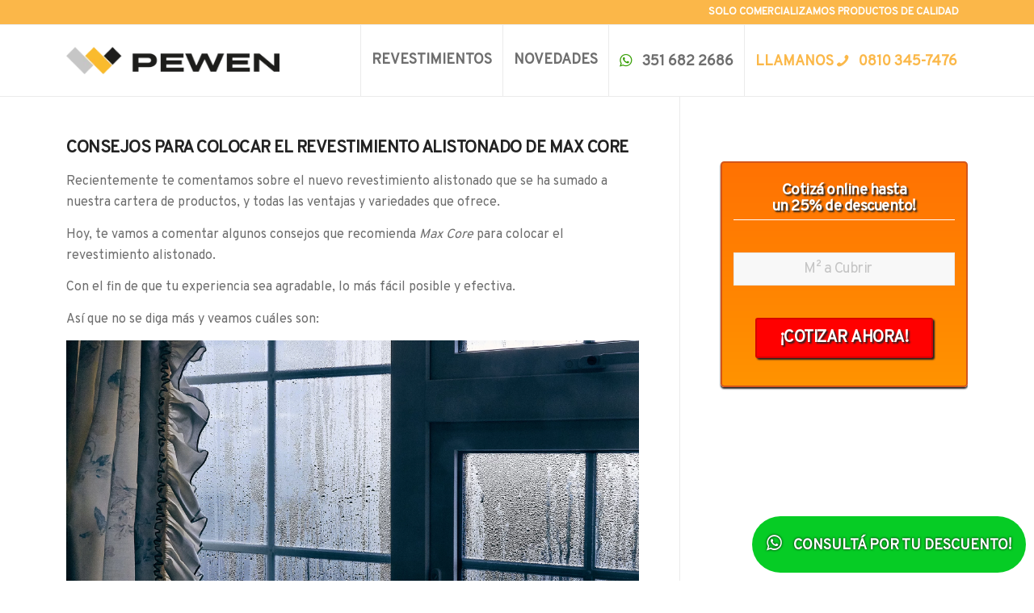

--- FILE ---
content_type: text/html; charset=UTF-8
request_url: https://revestimientodepared.com.ar/consejos-para-colocar-el-revestimiento-alistonado-de-max-core/
body_size: 13364
content:
<!DOCTYPE html><html lang="es" class="html_stretched responsive av-preloader-disabled  html_header_top html_logo_left html_main_nav_header html_menu_right html_slim html_header_sticky html_header_shrinking html_header_topbar_active html_mobile_menu_tablet html_header_searchicon_disabled html_content_align_center html_header_unstick_top html_header_stretch_disabled html_av-submenu-hidden html_av-submenu-display-click html_av-overlay-side html_av-overlay-side-classic html_av-submenu-clone html_entry_id_3910 av-cookies-no-cookie-consent av-no-preview av-default-lightbox html_text_menu_active av-mobile-menu-switch-default"><head><meta charset="UTF-8" /><meta name="viewport" content="width=device-width, initial-scale=1"><meta name='robots' content='index, follow, max-image-preview:large, max-snippet:-1, max-video-preview:-1' /><link rel="stylesheet" media="print" onload="this.onload=null;this.media='all';" id="ao_optimized_gfonts" href="https://fonts.googleapis.com/css?family=Overpass&amp;display=swap"><link media="all" href="https://revestimientodepared.com.ar/wp-content/cache/autoptimize/css/autoptimize_f3d50bea064af7f5477075a3bbcfb161.css" rel="stylesheet"><link media="screen" href="https://revestimientodepared.com.ar/wp-content/cache/autoptimize/css/autoptimize_3e5a425687ad1d6bfc9b80bd2658c680.css" rel="stylesheet"><title>Consejos para colocar el revestimiento alistonado de Max Core | Revestimiento de pared</title><meta name="description" content="Consejos para colocar el revestimiento alistonado de Max Core. Así es te decimos cómo podes colocar estos lindos revestimientos alistonado." /><link rel="canonical" href="https://revestimientodepared.com.ar/consejos-para-colocar-el-revestimiento-alistonado-de-max-core/" /><meta property="og:locale" content="es_ES" /><meta property="og:type" content="article" /><meta property="og:title" content="Consejos para colocar el revestimiento alistonado de Max Core | Revestimiento de pared" /><meta property="og:description" content="Consejos para colocar el revestimiento alistonado de Max Core. Así es te decimos cómo podes colocar estos lindos revestimientos alistonado." /><meta property="og:url" content="https://revestimientodepared.com.ar/consejos-para-colocar-el-revestimiento-alistonado-de-max-core/" /><meta property="og:site_name" content="Revestimiento de pared" /><meta property="article:published_time" content="2022-04-27T20:41:24+00:00" /><meta property="article:modified_time" content="2022-04-27T20:43:41+00:00" /><meta property="og:image" content="https://revestimientodepared.com.ar/wp-content/uploads/WhatsApp-Image-2022-04-27-at-10.22.41-AM.jpeg" /><meta property="og:image:width" content="1280" /><meta property="og:image:height" content="695" /><meta property="og:image:type" content="image/jpeg" /><meta name="author" content="Revestimiento de pared" /><meta name="twitter:card" content="summary_large_image" /><meta name="twitter:label1" content="Escrito por" /><meta name="twitter:data1" content="Revestimiento de pared" /><meta name="twitter:label2" content="Tiempo de lectura" /><meta name="twitter:data2" content="3 minutos" /> <script type="application/ld+json" class="yoast-schema-graph">{"@context":"https://schema.org","@graph":[{"@type":"Article","@id":"https://revestimientodepared.com.ar/consejos-para-colocar-el-revestimiento-alistonado-de-max-core/#article","isPartOf":{"@id":"https://revestimientodepared.com.ar/consejos-para-colocar-el-revestimiento-alistonado-de-max-core/"},"author":{"name":"Revestimiento de pared","@id":"https://revestimientodepared.com.ar/#/schema/person/a7193db5a6d461c640c91e9cfad69b32"},"headline":"Consejos para colocar el revestimiento alistonado de Max Core","datePublished":"2022-04-27T20:41:24+00:00","dateModified":"2022-04-27T20:43:41+00:00","mainEntityOfPage":{"@id":"https://revestimientodepared.com.ar/consejos-para-colocar-el-revestimiento-alistonado-de-max-core/"},"wordCount":482,"publisher":{"@id":"https://revestimientodepared.com.ar/#organization"},"image":{"@id":"https://revestimientodepared.com.ar/consejos-para-colocar-el-revestimiento-alistonado-de-max-core/#primaryimage"},"thumbnailUrl":"https://revestimientodepared.com.ar/wp-content/uploads/WhatsApp-Image-2022-04-27-at-10.22.41-AM.jpeg","articleSection":["Colocación"],"inLanguage":"es"},{"@type":"WebPage","@id":"https://revestimientodepared.com.ar/consejos-para-colocar-el-revestimiento-alistonado-de-max-core/","url":"https://revestimientodepared.com.ar/consejos-para-colocar-el-revestimiento-alistonado-de-max-core/","name":"Consejos para colocar el revestimiento alistonado de Max Core | Revestimiento de pared","isPartOf":{"@id":"https://revestimientodepared.com.ar/#website"},"primaryImageOfPage":{"@id":"https://revestimientodepared.com.ar/consejos-para-colocar-el-revestimiento-alistonado-de-max-core/#primaryimage"},"image":{"@id":"https://revestimientodepared.com.ar/consejos-para-colocar-el-revestimiento-alistonado-de-max-core/#primaryimage"},"thumbnailUrl":"https://revestimientodepared.com.ar/wp-content/uploads/WhatsApp-Image-2022-04-27-at-10.22.41-AM.jpeg","datePublished":"2022-04-27T20:41:24+00:00","dateModified":"2022-04-27T20:43:41+00:00","description":"Consejos para colocar el revestimiento alistonado de Max Core. Así es te decimos cómo podes colocar estos lindos revestimientos alistonado.","breadcrumb":{"@id":"https://revestimientodepared.com.ar/consejos-para-colocar-el-revestimiento-alistonado-de-max-core/#breadcrumb"},"inLanguage":"es","potentialAction":[{"@type":"ReadAction","target":["https://revestimientodepared.com.ar/consejos-para-colocar-el-revestimiento-alistonado-de-max-core/"]}]},{"@type":"ImageObject","inLanguage":"es","@id":"https://revestimientodepared.com.ar/consejos-para-colocar-el-revestimiento-alistonado-de-max-core/#primaryimage","url":"https://revestimientodepared.com.ar/wp-content/uploads/WhatsApp-Image-2022-04-27-at-10.22.41-AM.jpeg","contentUrl":"https://revestimientodepared.com.ar/wp-content/uploads/WhatsApp-Image-2022-04-27-at-10.22.41-AM.jpeg","width":1280,"height":695},{"@type":"BreadcrumbList","@id":"https://revestimientodepared.com.ar/consejos-para-colocar-el-revestimiento-alistonado-de-max-core/#breadcrumb","itemListElement":[{"@type":"ListItem","position":1,"name":"Portada","item":"https://revestimientodepared.com.ar/home/"},{"@type":"ListItem","position":2,"name":"Consejos para colocar el revestimiento alistonado de Max Core"}]},{"@type":"WebSite","@id":"https://revestimientodepared.com.ar/#website","url":"https://revestimientodepared.com.ar/","name":"Revestimiento de pared","description":"Calculá tu presupuesto Online","publisher":{"@id":"https://revestimientodepared.com.ar/#organization"},"potentialAction":[{"@type":"SearchAction","target":{"@type":"EntryPoint","urlTemplate":"https://revestimientodepared.com.ar/?s={search_term_string}"},"query-input":{"@type":"PropertyValueSpecification","valueRequired":true,"valueName":"search_term_string"}}],"inLanguage":"es"},{"@type":"Organization","@id":"https://revestimientodepared.com.ar/#organization","name":"Revestimientos de Pared Pewen","url":"https://revestimientodepared.com.ar/","logo":{"@type":"ImageObject","inLanguage":"es","@id":"https://revestimientodepared.com.ar/#/schema/logo/image/","url":"https://revestimientodepared.com.ar/wp-content/uploads/logocuadrado-1.jpg","contentUrl":"https://revestimientodepared.com.ar/wp-content/uploads/logocuadrado-1.jpg","width":600,"height":400,"caption":"Revestimientos de Pared Pewen"},"image":{"@id":"https://revestimientodepared.com.ar/#/schema/logo/image/"}},{"@type":"Person","@id":"https://revestimientodepared.com.ar/#/schema/person/a7193db5a6d461c640c91e9cfad69b32","name":"Revestimiento de pared","url":"https://revestimientodepared.com.ar/author/yohanna/"}]}</script> <link href='https://fonts.gstatic.com' crossorigin='anonymous' rel='preconnect' /><link rel="alternate" type="application/rss+xml" title="Revestimiento de pared &raquo; Feed" href="https://revestimientodepared.com.ar/feed/" /><link rel="alternate" type="application/rss+xml" title="Revestimiento de pared &raquo; Feed de los comentarios" href="https://revestimientodepared.com.ar/comments/feed/" /><link rel="alternate" title="oEmbed (JSON)" type="application/json+oembed" href="https://revestimientodepared.com.ar/wp-json/oembed/1.0/embed?url=https%3A%2F%2Frevestimientodepared.com.ar%2Fconsejos-para-colocar-el-revestimiento-alistonado-de-max-core%2F" /><link rel="alternate" title="oEmbed (XML)" type="text/xml+oembed" href="https://revestimientodepared.com.ar/wp-json/oembed/1.0/embed?url=https%3A%2F%2Frevestimientodepared.com.ar%2Fconsejos-para-colocar-el-revestimiento-alistonado-de-max-core%2F&#038;format=xml" /><link rel='stylesheet' id='avia-dynamic-css' href='https://revestimientodepared.com.ar/wp-content/cache/autoptimize/css/autoptimize_single_b487a8eaf04aaeef541670e16fe7c72f.css' type='text/css' media='all' /> <script type="text/javascript" src="https://revestimientodepared.com.ar/wp-includes/js/jquery/jquery.min.js" id="jquery-core-js"></script> <script type="text/javascript" src="https://revestimientodepared.com.ar/wp-includes/js/jquery/jquery-migrate.min.js" id="jquery-migrate-js"></script> <script type="text/javascript" src="https://revestimientodepared.com.ar/wp-content/cache/autoptimize/js/autoptimize_single_49cea0a781874a962879c2caca9bc322.js" id="different-menus-in-different-pages-js"></script> <script type="text/javascript" src="https://revestimientodepared.com.ar/wp-content/cache/autoptimize/js/autoptimize_single_871d160e01f26892da9b167c259dd48a.js" id="avia-js-js"></script> <script type="text/javascript" src="https://revestimientodepared.com.ar/wp-content/cache/autoptimize/js/autoptimize_single_e96846193549df893ebe4d182543230a.js" id="avia-compat-js"></script> <link rel="https://api.w.org/" href="https://revestimientodepared.com.ar/wp-json/" /><link rel="alternate" title="JSON" type="application/json" href="https://revestimientodepared.com.ar/wp-json/wp/v2/posts/3910" /><link rel="EditURI" type="application/rsd+xml" title="RSD" href="https://revestimientodepared.com.ar/xmlrpc.php?rsd" /><meta name="generator" content="WordPress 6.9" /><link rel='shortlink' href='https://revestimientodepared.com.ar/?p=3910' /> <script>document.documentElement.className = document.documentElement.className.replace('no-js', 'js');</script> <link rel="icon" href="https://revestimientodepared.com.ar/wp-content/uploads/favicon2022pewen.png" type="image/png"> <!--[if lt IE 9]><script src="https://revestimientodepared.com.ar/wp-content/themes/enfold/js/html5shiv.js"></script><![endif]--><link rel="profile" href="https://gmpg.org/xfn/11" /><link rel="alternate" type="application/rss+xml" title="Revestimiento de pared RSS2 Feed" href="https://revestimientodepared.com.ar/feed/" /><link rel="pingback" href="https://revestimientodepared.com.ar/xmlrpc.php" /><link rel="preconnect" href="https://fonts.googleapis.com"><link rel="preconnect" href="https://fonts.gstatic.com" crossorigin>  <script>(function(w,d,s,l,i){w[l]=w[l]||[];w[l].push({'gtm.start':
new Date().getTime(),event:'gtm.js'});var f=d.getElementsByTagName(s)[0],
j=d.createElement(s),dl=l!='dataLayer'?'&l='+l:'';j.async=true;j.src=
'https://www.googletagmanager.com/gtm.js?id='+i+dl;f.parentNode.insertBefore(j,f);
})(window,document,'script','dataLayer','GTM-KHCD6L52');</script>    <script async src="https://www.googletagmanager.com/gtag/js?id=AW-16744564690"></script> <script>window.dataLayer = window.dataLayer || [];
  function gtag(){dataLayer.push(arguments);}
  gtag('js', new Date());

  gtag('config', 'AW-16744564690');</script> <link rel="icon" href="https://revestimientodepared.com.ar/wp-content/uploads/cropped-favicon2022pewen-32x32.png" sizes="32x32" /><link rel="icon" href="https://revestimientodepared.com.ar/wp-content/uploads/cropped-favicon2022pewen-192x192.png" sizes="192x192" /><link rel="apple-touch-icon" href="https://revestimientodepared.com.ar/wp-content/uploads/cropped-favicon2022pewen-180x180.png" /><meta name="msapplication-TileImage" content="https://revestimientodepared.com.ar/wp-content/uploads/cropped-favicon2022pewen-270x270.png" /><style type="text/css">@font-face {font-family: 'entypo-fontello-enfold'; font-weight: normal; font-style: normal; font-display: swap;
		src: url('https://revestimientodepared.com.ar/wp-content/themes/enfold/config-templatebuilder/avia-template-builder/assets/fonts/entypo-fontello-enfold/entypo-fontello-enfold.woff2') format('woff2'),
		url('https://revestimientodepared.com.ar/wp-content/themes/enfold/config-templatebuilder/avia-template-builder/assets/fonts/entypo-fontello-enfold/entypo-fontello-enfold.woff') format('woff'),
		url('https://revestimientodepared.com.ar/wp-content/themes/enfold/config-templatebuilder/avia-template-builder/assets/fonts/entypo-fontello-enfold/entypo-fontello-enfold.ttf') format('truetype'),
		url('https://revestimientodepared.com.ar/wp-content/themes/enfold/config-templatebuilder/avia-template-builder/assets/fonts/entypo-fontello-enfold/entypo-fontello-enfold.svg#entypo-fontello-enfold') format('svg'),
		url('https://revestimientodepared.com.ar/wp-content/themes/enfold/config-templatebuilder/avia-template-builder/assets/fonts/entypo-fontello-enfold/entypo-fontello-enfold.eot'),
		url('https://revestimientodepared.com.ar/wp-content/themes/enfold/config-templatebuilder/avia-template-builder/assets/fonts/entypo-fontello-enfold/entypo-fontello-enfold.eot?#iefix') format('embedded-opentype');
		}

		#top .avia-font-entypo-fontello-enfold, body .avia-font-entypo-fontello-enfold, html body [data-av_iconfont='entypo-fontello-enfold']:before{ font-family: 'entypo-fontello-enfold'; }
		
		@font-face {font-family: 'entypo-fontello'; font-weight: normal; font-style: normal; font-display: swap;
		src: url('https://revestimientodepared.com.ar/wp-content/themes/enfold/config-templatebuilder/avia-template-builder/assets/fonts/entypo-fontello/entypo-fontello.woff2') format('woff2'),
		url('https://revestimientodepared.com.ar/wp-content/themes/enfold/config-templatebuilder/avia-template-builder/assets/fonts/entypo-fontello/entypo-fontello.woff') format('woff'),
		url('https://revestimientodepared.com.ar/wp-content/themes/enfold/config-templatebuilder/avia-template-builder/assets/fonts/entypo-fontello/entypo-fontello.ttf') format('truetype'),
		url('https://revestimientodepared.com.ar/wp-content/themes/enfold/config-templatebuilder/avia-template-builder/assets/fonts/entypo-fontello/entypo-fontello.svg#entypo-fontello') format('svg'),
		url('https://revestimientodepared.com.ar/wp-content/themes/enfold/config-templatebuilder/avia-template-builder/assets/fonts/entypo-fontello/entypo-fontello.eot'),
		url('https://revestimientodepared.com.ar/wp-content/themes/enfold/config-templatebuilder/avia-template-builder/assets/fonts/entypo-fontello/entypo-fontello.eot?#iefix') format('embedded-opentype');
		}

		#top .avia-font-entypo-fontello, body .avia-font-entypo-fontello, html body [data-av_iconfont='entypo-fontello']:before{ font-family: 'entypo-fontello'; }
		
		@font-face {font-family: 'fontello'; font-weight: normal; font-style: normal; font-display: swap;
		src: url('https://revestimientodepared.com.ar/wp-content/uploads/avia_fonts/fontello/fontello.woff2') format('woff2'),
		url('https://revestimientodepared.com.ar/wp-content/uploads/avia_fonts/fontello/fontello.woff') format('woff'),
		url('https://revestimientodepared.com.ar/wp-content/uploads/avia_fonts/fontello/fontello.ttf') format('truetype'),
		url('https://revestimientodepared.com.ar/wp-content/uploads/avia_fonts/fontello/fontello.svg#fontello') format('svg'),
		url('https://revestimientodepared.com.ar/wp-content/uploads/avia_fonts/fontello/fontello.eot'),
		url('https://revestimientodepared.com.ar/wp-content/uploads/avia_fonts/fontello/fontello.eot?#iefix') format('embedded-opentype');
		}

		#top .avia-font-fontello, body .avia-font-fontello, html body [data-av_iconfont='fontello']:before{ font-family: 'fontello'; }</style></head><body id="top" class="wp-singular post-template-default single single-post postid-3910 single-format-standard wp-theme-enfold wp-child-theme-enfold-child stretched rtl_columns av-curtain-numeric post-type-post category-colocacion avia-responsive-images-support" itemscope="itemscope" itemtype="https://schema.org/WebPage" >
<!-- Google Tag Manager (noscript) -->
<noscript><iframe src="https://www.googletagmanager.com/ns.html?id=GTM-KHCD6L52"
height="0" width="0" style="display:none;visibility:hidden"></iframe></noscript>
<!-- End Google Tag Manager (noscript) --><div id='wrap_all'><header id='header' class='all_colors header_color light_bg_color  av_header_top av_logo_left av_main_nav_header av_menu_right av_slim av_header_sticky av_header_shrinking av_header_stretch_disabled av_mobile_menu_tablet av_header_searchicon_disabled av_header_unstick_top av_seperator_big_border av_bottom_nav_disabled  av_alternate_logo_active' aria-label="Header" data-av_shrink_factor='50' role="banner" itemscope="itemscope" itemtype="https://schema.org/WPHeader" ><div id='header_meta' class='container_wrap container_wrap_meta  av_secondary_right av_extra_header_active av_entry_id_3910'><div class='container'><nav class='sub_menu'  role="navigation" itemscope="itemscope" itemtype="https://schema.org/SiteNavigationElement" ><ul role="menu" class="menu" id="avia2-menu"><li role="menuitem" id="menu-item-3269" class="nolink menu-item menu-item-type-custom menu-item-object-custom menu-item-3269"><a href="#">SOLO COMERCIALIZAMOS PRODUCTOS DE CALIDAD</a></li><li role="menuitem" id="menu-item-3270" class="llamar2 menu-item menu-item-type-custom menu-item-object-custom menu-item-3270"><a href="tel:08103457476"><span  class='av_font_icon av-av_font_icon-ed11bd1c0b2f9c850d38a3f58aa17b70 avia_animate_when_visible av-icon-style- avia-icon-pos-left avia-iconfont avia-font-entypo-fontello av-no-color avia-icon-animate'><span class='av-icon-char' data-av_icon='' data-av_iconfont='entypo-fontello' aria-hidden="true" ></span></span> LLAMANOS AL 0810 345-7476</a></li></ul></nav></div></div><div  id='header_main' class='container_wrap container_wrap_logo'><div class='container av-logo-container'><div class='inner-container'><span class='logo avia-standard-logo'><a href='https://revestimientodepared.com.ar/' class='' aria-label='logo2022pewen' title='logo2022pewen'><img data-src="https://revestimientodepared.com.ar/wp-content/uploads/logo2022pewen.png" height="100" width="300" alt='Revestimiento de pared' title='logo2022pewen' src="[data-uri]" class="lazyload" style="--smush-placeholder-width: 300px; --smush-placeholder-aspect-ratio: 300/100;" /></a></span><nav class='main_menu' data-selectname='Selecciona una página'  role="navigation" itemscope="itemscope" itemtype="https://schema.org/SiteNavigationElement" ><div class="avia-menu av-main-nav-wrap"><ul role="menu" class="menu av-main-nav" id="avia-menu"><li role="menuitem" id="menu-item-3346" class="menu-item menu-item-type-custom menu-item-object-custom menu-item-has-children menu-item-top-level menu-item-top-level-1"><a href="#" itemprop="url" tabindex="0"><span class="avia-bullet"></span><span class="avia-menu-text">Revestimientos</span><span class="avia-menu-fx"><span class="avia-arrow-wrap"><span class="avia-arrow"></span></span></span></a><ul class="sub-menu"><li role="menuitem" id="menu-item-3641" class="menu-item menu-item-type-post_type menu-item-object-page"><a href="https://revestimientodepared.com.ar/revestimientos-de-pared-de-pvc/" itemprop="url" tabindex="0"><span class="avia-bullet"></span><span class="avia-menu-text">Revestimientos de pared de PVC</span></a></li><li role="menuitem" id="menu-item-3642" class="menu-item menu-item-type-post_type menu-item-object-page"><a href="https://revestimientodepared.com.ar/revestimientos-de-pared-de-piedra-natural/" itemprop="url" tabindex="0"><span class="avia-bullet"></span><span class="avia-menu-text">Revestimientos de pared de piedrafina</span></a></li><li role="menuitem" id="menu-item-3644" class="menu-item menu-item-type-post_type menu-item-object-page"><a href="https://revestimientodepared.com.ar/revestimientos-de-pared-madera-y-cementicios/" itemprop="url" tabindex="0"><span class="avia-bullet"></span><span class="avia-menu-text">Revestimientos de pared Madera y Cementicios</span></a></li></ul></li><li role="menuitem" id="menu-item-3780" class="menu-item menu-item-type-custom menu-item-object-custom menu-item-has-children menu-item-top-level menu-item-top-level-2"><a href="#" itemprop="url" tabindex="0"><span class="avia-bullet"></span><span class="avia-menu-text">Novedades</span><span class="avia-menu-fx"><span class="avia-arrow-wrap"><span class="avia-arrow"></span></span></span></a><ul class="sub-menu"><li role="menuitem" id="menu-item-3345" class="menu-item menu-item-type-post_type menu-item-object-page"><a href="https://revestimientodepared.com.ar/tendencias/" itemprop="url" tabindex="0"><span class="avia-bullet"></span><span class="avia-menu-text">Tendencias</span></a></li><li role="menuitem" id="menu-item-3785" class="menu-item menu-item-type-post_type menu-item-object-page"><a href="https://revestimientodepared.com.ar/decoracion/" itemprop="url" tabindex="0"><span class="avia-bullet"></span><span class="avia-menu-text">Decoración</span></a></li><li role="menuitem" id="menu-item-3782" class="menu-item menu-item-type-post_type menu-item-object-page"><a href="https://revestimientodepared.com.ar/garantia/" itemprop="url" tabindex="0"><span class="avia-bullet"></span><span class="avia-menu-text">Garantía</span></a></li><li role="menuitem" id="menu-item-3783" class="menu-item menu-item-type-post_type menu-item-object-page"><a href="https://revestimientodepared.com.ar/limpieza/" itemprop="url" tabindex="0"><span class="avia-bullet"></span><span class="avia-menu-text">Limpieza</span></a></li><li role="menuitem" id="menu-item-3784" class="menu-item menu-item-type-post_type menu-item-object-page"><a href="https://revestimientodepared.com.ar/colocacion/" itemprop="url" tabindex="0"><span class="avia-bullet"></span><span class="avia-menu-text">Colocación</span></a></li></ul></li><li role="menuitem" id="menu-item-3349" class="wspmob menu-item menu-item-type-custom menu-item-object-custom menu-item-top-level menu-item-top-level-3"><a href="https://api.whatsapp.com/send?phone=5493516822686&amp;text=Hola!%20Quería%20hacer%20una%20consulta" itemprop="url" tabindex="0"><span class="avia-bullet"></span><span class="avia-menu-text"><span  class='av_font_icon av-av_font_icon-0d2b0b98d88a0a5b0183ed9a370e945b avia_animate_when_visible av-icon-style- avia-icon-pos-left avia-iconfont avia-font-entypo-fontello av-no-color avia-icon-animate'><span class='av-icon-char' data-av_icon='' data-av_iconfont='entypo-fontello' aria-hidden="true" ></span></span> 351 682 2686</span><span class="avia-menu-fx"><span class="avia-arrow-wrap"><span class="avia-arrow"></span></span></span></a></li><li role="menuitem" id="menu-item-3407" class="wspdesk menu-item menu-item-type-custom menu-item-object-custom menu-item-top-level menu-item-top-level-4"><a target="_blank" href="https://web.whatsapp.com/send?phone=5493516822686&amp;text=Hola!%20Quería%20hacer%20una%20consulta" itemprop="url" tabindex="0"><span class="avia-bullet"></span><span class="avia-menu-text"><span  class='av_font_icon av-av_font_icon-0d2b0b98d88a0a5b0183ed9a370e945b avia_animate_when_visible av-icon-style- avia-icon-pos-left avia-iconfont avia-font-entypo-fontello av-no-color avia-icon-animate'><span class='av-icon-char' data-av_icon='' data-av_iconfont='entypo-fontello' aria-hidden="true" ></span></span> 351 682 2686</span><span class="avia-menu-fx"><span class="avia-arrow-wrap"><span class="avia-arrow"></span></span></span></a></li><li role="menuitem" id="menu-item-3348" class="llamar menu-item menu-item-type-custom menu-item-object-custom menu-item-top-level menu-item-top-level-5"><a href="tel:08103457476" itemprop="url" tabindex="0"><span class="avia-bullet"></span><span class="avia-menu-text">Llamanos <span  class='av_font_icon av-av_font_icon-ed11bd1c0b2f9c850d38a3f58aa17b70 avia_animate_when_visible av-icon-style- avia-icon-pos-left avia-iconfont avia-font-entypo-fontello av-no-color avia-icon-animate'><span class='av-icon-char' data-av_icon='' data-av_iconfont='entypo-fontello' aria-hidden="true" ></span></span> 0810 345-7476</span><span class="avia-menu-fx"><span class="avia-arrow-wrap"><span class="avia-arrow"></span></span></span></a></li><li class="av-burger-menu-main menu-item-avia-special av-small-burger-icon" role="menuitem"> <a href="#" aria-label="Menú" aria-hidden="false"> <span class="av-hamburger av-hamburger--spin av-js-hamburger"> <span class="av-hamburger-box"> <span class="av-hamburger-inner"></span> <strong>Menú</strong> </span> </span> <span class="avia_hidden_link_text">Menú</span> </a></li></ul></div></nav></div></div></div><div class="header_bg"></div></header><div id='main' class='all_colors' data-scroll-offset='88'><div class='container_wrap container_wrap_first main_color sidebar_right'><div class='container template-blog template-single-blog '><main class='content units av-content-small alpha  av-blog-meta-author-disabled av-blog-meta-comments-disabled av-blog-meta-category-disabled av-blog-meta-date-disabled av-blog-meta-html-info-disabled av-blog-meta-tag-disabled av-main-single'  role="main" itemscope="itemscope" itemtype="https://schema.org/Blog" ><article class="post-entry post-entry-type-standard post-entry-3910 post-loop-1 post-parity-odd post-entry-last single-big with-slider post-3910 post type-post status-publish format-standard has-post-thumbnail hentry category-colocacion"  itemscope="itemscope" itemtype="https://schema.org/BlogPosting" itemprop="blogPost" ><div class="big-preview single-big"  itemprop="image" itemscope="itemscope" itemtype="https://schema.org/ImageObject" ><a href="https://revestimientodepared.com.ar/wp-content/uploads/WhatsApp-Image-2022-04-27-at-10.22.41-AM.jpeg" data-srcset="https://revestimientodepared.com.ar/wp-content/uploads/WhatsApp-Image-2022-04-27-at-10.22.41-AM.jpeg 1280w, https://revestimientodepared.com.ar/wp-content/uploads/WhatsApp-Image-2022-04-27-at-10.22.41-AM-300x163.jpeg 300w, https://revestimientodepared.com.ar/wp-content/uploads/WhatsApp-Image-2022-04-27-at-10.22.41-AM-705x383.jpeg 705w" data-sizes="(max-width: 1030px) 100vw, 1030px"  title="WhatsApp Image 2022-04-27 at 10.22.41 AM" ><img width="845" height="321" data-src="https://revestimientodepared.com.ar/wp-content/uploads/WhatsApp-Image-2022-04-27-at-10.22.41-AM-845x321.jpeg" class="wp-image-3914 avia-img-lazy-loading-3914 attachment-entry_with_sidebar size-entry_with_sidebar wp-post-image lazyload" alt="" decoding="async" src="[data-uri]" style="--smush-placeholder-width: 845px; --smush-placeholder-aspect-ratio: 845/321;" /></a></div><div class="blog-meta"></div><div class='entry-content-wrapper clearfix standard-content'><header class="entry-content-header" aria-label="Post: Consejos para colocar el revestimiento alistonado de Max Core"><h1 class='post-title entry-title '  itemprop="headline" >Consejos para colocar el revestimiento alistonado de Max Core<span class="post-format-icon minor-meta"></span></h1><span class="post-meta-infos"></span></header><div class="entry-content"  itemprop="text" ><p>Recientemente te comentamos sobre el nuevo revestimiento alistonado que se ha sumado a nuestra cartera de productos, y todas las ventajas y variedades que ofrece.</p><p>Hoy, te vamos a comentar algunos consejos que recomienda <em>Max Core</em> para colocar el revestimiento alistonado.</p><p>Con el fin de que tu experiencia sea agradable, lo más fácil posible y efectiva.</p><p>Así que no se diga más y veamos cuáles son:</p><p><img decoding="async" class="alignnone wp-image-3924 size-full lazyload" data-src="https://revestimientodepared.com.ar/wp-content/uploads/Imagenes-Post-Web.png" alt="" width="2240" height="1260" data-srcset="https://revestimientodepared.com.ar/wp-content/uploads/Imagenes-Post-Web.png 2240w, https://revestimientodepared.com.ar/wp-content/uploads/Imagenes-Post-Web-300x169.png 300w, https://revestimientodepared.com.ar/wp-content/uploads/Imagenes-Post-Web-705x397.png 705w" data-sizes="(max-width: 2240px) 100vw, 2240px" src="[data-uri]" style="--smush-placeholder-width: 2240px; --smush-placeholder-aspect-ratio: 2240/1260;" /></p><h2>·       La humedad no es bienvenida</h2><p>&nbsp;</p><p>Esto es una norma.</p><p>Si decides utilizar este tipo de revestimientos no puede haber humedad en las paredes, y la humedad en el ambiente deberá estar regulada hacia la baja.</p><p>Si estamos hablando de una obra limpia o de un proyecto de construcción, se recomienda que el revestimiento sea colocado una vez finalizada la obra y cuando ya se haya terminado de colocar y trabajar todo lo relacionado con niveles altos de humedad.</p><p>Ya que el revestimiento alistonado no es apto para zonas húmedas.</p><p>&nbsp;</p><h2>·       ¿Cuándo puedo retirar el polietileno que envuelve la caja del revestimiento alistonado?</h2><p>&nbsp;</p><p>Pues, el polietileno solo se debe retirar cuando vamos a instalar el revestimiento, porque las láminas van a tener contacto con el aire, la humedad de la habitación y se van a expandir o contraer según sea el caso.</p><p>En el caso de hacerlo en un sitio donde no será el lugar donde será colocado podría traer problemas a mediano plazo.</p><p>&nbsp;</p><p><img decoding="async" class="alignnone wp-image-3925 size-full lazyload" data-src="https://revestimientodepared.com.ar/wp-content/uploads/Imagenes-Post-Web-1.png" alt="" width="2240" height="1260" data-srcset="https://revestimientodepared.com.ar/wp-content/uploads/Imagenes-Post-Web-1.png 2240w, https://revestimientodepared.com.ar/wp-content/uploads/Imagenes-Post-Web-1-300x169.png 300w, https://revestimientodepared.com.ar/wp-content/uploads/Imagenes-Post-Web-1-705x397.png 705w" data-sizes="(max-width: 2240px) 100vw, 2240px" src="[data-uri]" style="--smush-placeholder-width: 2240px; --smush-placeholder-aspect-ratio: 2240/1260;" /></p><h2>·       ¿Cómo debe estar la pared y el techo dónde se va a colocar el revestimiento?</h2><p>&nbsp;</p><p>Es importante que la pared se encuentre lisa, limpia, nivelada y sin humedad antes de colocar el revestimiento alistonado.</p><p>Se recomienda eliminar cualquier irregularidad de más de 2 mm.</p><p>Si se van a utilizar un marco para colocar el revestimiento, este deberá estar con una humedad por debajo de 12°, y deberá tener una distancia entre el borde – el piso y/o el techo de 5 mm.</p><p><img decoding="async" class="alignnone wp-image-3913 size-full lazyload" data-src="https://revestimientodepared.com.ar/wp-content/uploads/WhatsApp-Image-2022-04-27-at-10.24.00-AM.jpeg" alt="" width="1280" height="853" data-srcset="https://revestimientodepared.com.ar/wp-content/uploads/WhatsApp-Image-2022-04-27-at-10.24.00-AM.jpeg 1280w, https://revestimientodepared.com.ar/wp-content/uploads/WhatsApp-Image-2022-04-27-at-10.24.00-AM-300x200.jpeg 300w, https://revestimientodepared.com.ar/wp-content/uploads/WhatsApp-Image-2022-04-27-at-10.24.00-AM-705x470.jpeg 705w" data-sizes="(max-width: 1280px) 100vw, 1280px" src="[data-uri]" style="--smush-placeholder-width: 1280px; --smush-placeholder-aspect-ratio: 1280/853;" /></p><h2>·       Tips para el corte de las láminas del revestimiento alistonado</h2><p>&nbsp;</p><p>Si vas a realizarlo con una sierra manual, se aconseja que haga el corte con la parte decorativa hacia arriba.</p><p>Si vas a usar sierra eléctrica, se aconseja que se realice a la inversa de la manual.</p><p>Además, se recomienda que sea una sierra con mínimo 86 dientes o una sierra widia con cuchillo incisor, siguiendo las velocidades de rotación v/s velocidad de desplazamiento indicadas por el fabricante del equipo.</p><p>&nbsp;</p><h2>·       Otros aspectos importantes a tener en cuenta son:</h2><p>&nbsp;</p><p>Para que las láminas calcen correctamente todo debe estar nivelado.</p><p>Si necesita utilizar aislantes para mantener la temperatura de la habitación, lo puede colocar antes del revestimiento.</p><p>&nbsp;</p><p>Para conocer más sobre este producto te invitamos a que ingreses <a href="https://revestimientodepared.com.ar/revestimiento-alistonado-es-la-nueva-adquisicion-de-pewen-pisos-y-revestimientos/" target="_blank" rel="noopener">aquí</a>, si tenés alguna duda puedes <a href="http://www.pewenpisos.com.ar" target="_blank" rel="noopener">contactarnos</a>.</p><p>&nbsp;</p></div><footer class="entry-footer"><div class='av-social-sharing-box av-social-sharing-box-default av-social-sharing-box-fullwidth'><div class="av-share-box"><h5 class='av-share-link-description av-no-toc '>Compartir esta entrada</h5><ul class="av-share-box-list noLightbox"><li class='av-share-link av-social-link-facebook avia_social_iconfont' ><a target="_blank" aria-label="Compartir en Facebook" href='https://www.facebook.com/sharer.php?u=https://revestimientodepared.com.ar/consejos-para-colocar-el-revestimiento-alistonado-de-max-core/&#038;t=Consejos%20para%20colocar%20el%20revestimiento%20alistonado%20de%20Max%20Core' data-av_icon='' data-av_iconfont='entypo-fontello'  title='' data-avia-related-tooltip='Compartir en Facebook'><span class='avia_hidden_link_text'>Compartir en Facebook</span></a></li><li class='av-share-link av-social-link-twitter avia_social_iconfont' ><a target="_blank" aria-label="Compartir en X" href='https://twitter.com/share?text=Consejos%20para%20colocar%20el%20revestimiento%20alistonado%20de%20Max%20Core&#038;url=https://revestimientodepared.com.ar/?p=3910' data-av_icon='' data-av_iconfont='entypo-fontello'  title='' data-avia-related-tooltip='Compartir en X'><span class='avia_hidden_link_text'>Compartir en X</span></a></li><li class='av-share-link av-social-link-whatsapp avia_social_iconfont' ><a target="_blank" aria-label="Compartir en WhatsApp" href='https://api.whatsapp.com/send?text=https://revestimientodepared.com.ar/consejos-para-colocar-el-revestimiento-alistonado-de-max-core/' data-av_icon='' data-av_iconfont='entypo-fontello'  title='' data-avia-related-tooltip='Compartir en WhatsApp'><span class='avia_hidden_link_text'>Compartir en WhatsApp</span></a></li><li class='av-share-link av-social-link-mail avia_social_iconfont' ><a aria-label="Compartir por correo" href="/cdn-cgi/l/email-protection#[base64]" data-av_icon='' data-av_iconfont='entypo-fontello' title='' data-avia-related-tooltip='Compartir por correo'><span class='avia_hidden_link_text'>Compartir por correo</span></a></li></ul></div></div></footer><div class='post_delimiter'></div></div><div class="post_author_timeline"></div><span class='hidden'> <span class='av-structured-data'  itemprop="image" itemscope="itemscope" itemtype="https://schema.org/ImageObject" > <span itemprop='url'>https://revestimientodepared.com.ar/wp-content/uploads/WhatsApp-Image-2022-04-27-at-10.22.41-AM.jpeg</span> <span itemprop='height'>695</span> <span itemprop='width'>1280</span> </span> <span class='av-structured-data'  itemprop="publisher" itemtype="https://schema.org/Organization" itemscope="itemscope" > <span itemprop='name'>Revestimiento de pared</span> <span itemprop='logo' itemscope itemtype='https://schema.org/ImageObject'> <span itemprop='url'>https://revestimientodepared.com.ar/wp-content/uploads/logo2022pewen.png</span> </span> </span><span class='av-structured-data'  itemprop="author" itemscope="itemscope" itemtype="https://schema.org/Person" ><span itemprop='name'>Revestimiento de pared</span></span><span class='av-structured-data'  itemprop="datePublished" datetime="2022-04-27T17:41:24-03:00" >2022-04-27 17:41:24</span><span class='av-structured-data'  itemprop="dateModified" itemtype="https://schema.org/dateModified" >2022-04-27 17:43:41</span><span class='av-structured-data'  itemprop="mainEntityOfPage" itemtype="https://schema.org/mainEntityOfPage" ><span itemprop='name'>Consejos para colocar el revestimiento alistonado de Max Core</span></span></span></article><div class='single-big'></div><div class='comment-entry post-entry'></div></main><aside class='sidebar sidebar_right  smartphones_sidebar_active alpha units' aria-label="Barra lateral"  role="complementary" itemscope="itemscope" itemtype="https://schema.org/WPSideBar" ><div class="inner_sidebar extralight-border"><section id="custom_html-2" class="widget_text widget clearfix widget_custom_html"><div class="textwidget custom-html-widget"><div id="vd_cotizador" class="bg-d"><form><div id="paso_1"><h3><img data-src="https://revestimientodepared.com.ar/wp-content/uploads/flecha2.gif" alt="Cotizá!" class="gif lazyload" width="27" height="20" src="[data-uri]" style="--smush-placeholder-width: 27px; --smush-placeholder-aspect-ratio: 27/20;" /> Cotizá online hasta <br />un 25% de descuento!</h3><div class="flx"> <input type="number" name="vd_metros" placeholder="M² a Cubrir"></div></div><div id="paso_2"><h3>¿A donde te enviamos la cotización?</h3> <input type="text" name="vd_nombre" placeholder="Nombre y Apellido"> <input type="email" name="vd_email" placeholder="Email"> <input type="number" name="vd_telefono" placeholder="Cód. Area + Tel"> <input type="text" name="vd_zona" placeholder="Ciudad" style="display: none;"></div><div id="msj" class="msj"></div> <input class="tra" type="submit" value="¡Cotizar ahora!"/> <a data="Enviando mensaje..." href="#"> <img data-src="https://www.revestimientodepared.com.ar/cotizador/img/cargar.gif" width="70" height="70" alt="Enviando mensaje..." title="Enviando mensaje..." src="[data-uri]" class="lazyload" style="--smush-placeholder-width: 70px; --smush-placeholder-aspect-ratio: 70/70;" /> </a></form></div></div><span class="seperator extralight-border"></span></section><section id="custom_html-11" class="widget_text widget clearfix widget_custom_html"><div class="textwidget custom-html-widget"><div id="wacht-baixo"><a href="https://api.whatsapp.com/send?phone=5491134711379&text=Hola! quería hacerte una consulta" onclick="gtag('event', 'WhatsApp', {'event_action': 'whatsapp_chat', 'event_category': 'Chat', 'event_label': 'Chat_WhatsApp'});" target="_blank" class="wspmob"><span  class='av_font_icon av-av_font_icon-0d2b0b98d88a0a5b0183ed9a370e945b avia_animate_when_visible av-icon-style- avia-icon-pos-left avia-iconfont avia-font-entypo-fontello av-no-color avia-icon-animate'><span class='av-icon-char' data-av_icon='' data-av_iconfont='entypo-fontello' aria-hidden="true" ></span></span> CONSULTÁ POR TU DESCUENTO!</a><a href="https://web.whatsapp.com/send?phone=5491134711379&text=Hola! quería hacerte una consulta" onclick="gtag('event', 'WhatsApp', {'event_action': 'whatsapp_chat', 'event_category': 'Chat', 'event_label': 'Chat_WhatsApp'});" target="_blank" class="wspdesk"><span  class='av_font_icon av-av_font_icon-0d2b0b98d88a0a5b0183ed9a370e945b avia_animate_when_visible av-icon-style- avia-icon-pos-left avia-iconfont avia-font-entypo-fontello av-no-color avia-icon-animate'><span class='av-icon-char' data-av_icon='' data-av_iconfont='entypo-fontello' aria-hidden="true" ></span></span> CONSULTÁ POR TU DESCUENTO!</a></div></div><span class="seperator extralight-border"></span></section></div></aside></div></div><div class='container_wrap footer_color' id='footer'><div class='container'><div class='flex_column av_one_third  first el_before_av_one_third'><section id="media_image-3" class="widget clearfix widget_media_image"><img width="300" height="100" data-src="https://revestimientodepared.com.ar/wp-content/uploads/logo2022pewen-transparente.png" class="image wp-image-3836  attachment-full size-full lazyload" alt="" style="--smush-placeholder-width: 300px; --smush-placeholder-aspect-ratio: 300/100;max-width: 100%; height: auto;" decoding="async" src="[data-uri]" /><span class="seperator extralight-border"></span></section></div><div class='flex_column av_one_third  el_after_av_one_third el_before_av_one_third '><section id="text-2" class="widget clearfix widget_text"><h3 class="widgettitle">Contacto</h3><div class="textwidget"><p><a href="tel:08103457476"><span  class='av_font_icon av-av_font_icon-ed11bd1c0b2f9c850d38a3f58aa17b70 avia_animate_when_visible av-icon-style- avia-icon-pos-left avia-iconfont avia-font-entypo-fontello av-no-color avia-icon-animate'><span class='av-icon-char' data-av_icon='' data-av_iconfont='entypo-fontello' aria-hidden="true" ></span></span> 0810 345-7476</a></p><p><a class="wspmob" href="https://api.whatsapp.com/send?phone=5491169755679&amp;text=Hola! Quería hacer una consulta"><span  class='av_font_icon av-av_font_icon-0d2b0b98d88a0a5b0183ed9a370e945b avia_animate_when_visible av-icon-style- avia-icon-pos-left avia-iconfont avia-font-entypo-fontello av-no-color avia-icon-animate'><span class='av-icon-char' data-av_icon='' data-av_iconfont='entypo-fontello' aria-hidden="true" ></span></span> 11 6975 5679</a> <a class="wspdesk" href="https://web.whatsapp.com/send?phone=5491169755679&amp;text=Hola! Quería hacer una consulta" target="_blank" rel="noopener"><span  class='av_font_icon av-av_font_icon-0d2b0b98d88a0a5b0183ed9a370e945b avia_animate_when_visible av-icon-style- avia-icon-pos-left avia-iconfont avia-font-entypo-fontello av-no-color avia-icon-animate'><span class='av-icon-char' data-av_icon='' data-av_iconfont='entypo-fontello' aria-hidden="true" ></span></span> 11 6975 5679</a></p></div> <span class="seperator extralight-border"></span></section></div><div class='flex_column av_one_third  el_after_av_one_third el_before_av_one_third '><section id="nav_menu-2" class="widget clearfix widget_nav_menu"><div class="menu-footer-container"><ul id="menu-footer" class="menu"><li id="menu-item-3645" class="menu-item menu-item-type-post_type menu-item-object-page menu-item-3645"><a href="https://revestimientodepared.com.ar/revestimientos-de-pared-de-pvc/">Revestimientos de pared de PVC</a></li><li id="menu-item-3646" class="menu-item menu-item-type-post_type menu-item-object-page menu-item-3646"><a href="https://revestimientodepared.com.ar/revestimientos-de-pared-de-piedra-natural/">Revestimientos de pared de piedrafina</a></li><li id="menu-item-3647" class="menu-item menu-item-type-post_type menu-item-object-page menu-item-3647"><a href="https://revestimientodepared.com.ar/revestimientos-de-pared-de-machimbre-melaminico/">Revestimientos de pared de machimbre melamínico</a></li><li id="menu-item-3648" class="menu-item menu-item-type-post_type menu-item-object-page menu-item-3648"><a href="https://revestimientodepared.com.ar/revestimientos-de-pared-madera-y-cementicios/">Revestimientos de pared Madera y Cementicios</a></li></ul></div><span class="seperator extralight-border"></span></section></div></div></div><footer class='container_wrap socket_color' id='socket'  role="contentinfo" itemscope="itemscope" itemtype="https://schema.org/WPFooter" aria-label="Copyright and company info" ><div class='container'> <span class='copyright'>© Copyright - Diseño web <a href="https://neodesigners.com" target="_blank">Neodesigners.com</a> - <a href="https://www.pewenpisos.com.ar/terminosycondiciones/" target=_blank">Legales</a></span></div></footer></div></div> <a href='#top' title='Desplazarse hacia arriba' id='scroll-top-link' class='avia-svg-icon avia-font-svg_entypo-fontello' data-av_svg_icon='up-open' data-av_iconset='svg_entypo-fontello' tabindex='-1' aria-hidden='true'> <svg version="1.1" xmlns="http://www.w3.org/2000/svg" width="19" height="32" viewBox="0 0 19 32" preserveAspectRatio="xMidYMid meet" aria-labelledby='av-svg-title-3' aria-describedby='av-svg-desc-3' role="graphics-symbol" aria-hidden="true"><title id='av-svg-title-3'>Desplazarse hacia arriba</title> <desc id='av-svg-desc-3'>Desplazarse hacia arriba</desc> <path d="M18.048 18.24q0.512 0.512 0.512 1.312t-0.512 1.312q-1.216 1.216-2.496 0l-6.272-6.016-6.272 6.016q-1.28 1.216-2.496 0-0.512-0.512-0.512-1.312t0.512-1.312l7.488-7.168q0.512-0.512 1.28-0.512t1.28 0.512z"></path> </svg> <span class="avia_hidden_link_text">Desplazarse hacia arriba</span> </a><div id="fb-root"></div> <script data-cfasync="false" src="/cdn-cgi/scripts/5c5dd728/cloudflare-static/email-decode.min.js"></script><script type="speculationrules">{"prefetch":[{"source":"document","where":{"and":[{"href_matches":"/*"},{"not":{"href_matches":["/wp-*.php","/wp-admin/*","/wp-content/uploads/*","/wp-content/*","/wp-content/plugins/*","/wp-content/themes/enfold-child/*","/wp-content/themes/enfold/*","/*\\?(.+)"]}},{"not":{"selector_matches":"a[rel~=\"nofollow\"]"}},{"not":{"selector_matches":".no-prefetch, .no-prefetch a"}}]},"eagerness":"conservative"}]}</script> <script>(function($){
        vd = {
            tipo : 0,
            c : function(t){
                // console.log('%cOscar '+'%cS.C.'+'%c: '+t,'color: #202020;font-weight:bold;','color: #30d624;font-weight:bold;','color: #808080;font-weight:normal;');
            },
            control : false,
            msj : function(t){
                $('#msj').slideUp('slow',function(){
                    $('#msj').html('<p>'+t+'</p><span data-accion="cerrar"><i class="fa fa-close"></i></span>').slideDown('slow');
                });
            },
            vmail : function(m){
                var exp = /^(([^<>()[\]\\.,;:\s@\"]+(\.[^<>()[\]\\.,;:\s@\"]+)*)|(\".+\"))@((\[[0-9]{1,3}\.[0-9]{1,3}\.[0-9]{1,3}\.[0-9]{1,3}\])|(([a-zA-Z\-0-9]+\.)+[a-zA-Z]{2,}))$/;
                return exp.test(m);
            },
            enviar : function(d,tipo){
                this.c(this.tipo);

                $.ajax({
                    url : 'https://revestimientodepared.com.ar/cotizador/php/ajax.php?tipo='+vd.tipo,
                    data : d,
                    dataType : 'json',
                    type: 'post'
                }).always(function(r){
                    if (1 == r.code) {
                        var dlp = document.location.pathname;
                        if(dlp == '/pisos-vinilicos/'){
                            document.location.href = '/pisos-vinilicos-mensaje-enviado/';
                        }
                        else if(dlp == '/decopanel/'){
                            document.location.href = '/mensaje-enviado-decopanel/';
                        }
                        else{
                            document.location.href = '/mensaje-enviado/';
                        }
                    }
                    else {
                        v.msj(r.msj);
                    }
                });
            }
        };

        $(document).ready(function(){
            //- si es distinto de home
            var url_pisos = ['/pisos-flotantes/','/pisos-vinilicos/','/prefinished/','/decopanel/'];
            /*
            if(url_pisos.indexOf(document.location.pathname) != -1){
            */
                $('#vd_cotizador').fadeIn('slow');
                vd.tipo = url_pisos.indexOf(document.location.pathname);
                /*
            }
            */

            //- cursor
            // $('[name="vd_metros"]').focus();

            $(document).on('click','[name="vd_metros"]',function(){
                $('#vd_cotizador input[type="submit"]').slideDown('slow');
            });
            $(document).on('keyup','[name="vd_metros"]',function(){
                $('#vd_cotizador input[type="submit"]').slideDown('slow');
            });

            $(document).on('click','[data-accion]',function(e){
                var a = $(this);
                var t = $(this).data('accion');

                switch(t){
                    case 'cerrar':
                        $('#msj').slideUp('slow').html('');
                    break;

                    default:
                        console.warn('No se encontró una acción!');
                    break;
                }
            });

            $(document).on('submit','#vd_cotizador form',function(e){
                e.preventDefault();
                var f = $(this);
                $('#msj').stop().slideUp();
                if(!vd.control){
                    if($('[name="vd_metros"]').val().length > 1 && $('[name="vd_metros"]').val() != '0 m2' && $('[name="vd_metros"]').val() != 'NaN m2'){
                        $('#paso_2').slideDown('slow');
                        $('#vd_cotizador input[type="submit"]').val('¡Recibir Cotización!');
              //          $('[name="vd_nombre"]').focus();
                        vd.control = true;
                    }
                    else{
                        vd.msj('Ingrese los metros aproximados a cubrir!');
                    }
                }
                else{
                    if($('[name="vd_metros"]').val().length > 1){
                        if($('[name="vd_nombre"]').val().length > 1){
                            if(vd.vmail($('[name="vd_email"]').val())){
                                if($('[name="vd_telefono"]').val().length > 1){
                                    if($('[name="vd_zona"]').val().length < 50){
                                        $('#vd_cotizador form div, #vd_cotizador form input').slideUp();
                                        $('#vd_cotizador form img').fadeIn();
                                        vd.enviar($(f).serializeArray());
                                    }
                                    else{
                                        vd.msj('Escriba una Ciudad/Zona!');
                                    }
                                }
                                else{
                                    vd.msj('Escriba su Teléfono!');
                                }
                            }
                            else{
                                vd.msj('Escriba una dirección de Email!');
                            }
                        }
                        else{
                            vd.msj('Escriba su Nombre!');
                        }
                    }
                    else{
                        vd.msj('Ingrese los metros aproximados a cubrir!');
                    }
                }
            });

            //- calcular metros cuadrados
            // $(document).on('keyup change','[name="vd_metros_ancho"],[name="vd_metros_largo"]',function(e){
            //  var ancho = $('[name="vd_metros_ancho"]').val();
            //  var largo = $('[name="vd_metros_largo"]').val();
            //  $('[name="vd_metros"]').val(ancho*largo+' m2');
            // })
        });
    })(jQuery);</script> <script type='text/javascript'>var avia_framework_globals = avia_framework_globals || {};
    avia_framework_globals.frameworkUrl = 'https://revestimientodepared.com.ar/wp-content/themes/enfold/framework/';
    avia_framework_globals.installedAt = 'https://revestimientodepared.com.ar/wp-content/themes/enfold/';
    avia_framework_globals.ajaxurl = 'https://revestimientodepared.com.ar/wp-admin/admin-ajax.php';</script> <script type="text/javascript" src="https://revestimientodepared.com.ar/wp-content/themes/enfold/js/waypoints/waypoints.min.js" id="avia-waypoints-js"></script> <script type="text/javascript" src="https://revestimientodepared.com.ar/wp-content/cache/autoptimize/js/autoptimize_single_c5024e8453af83a248e494ec83474042.js" id="avia-default-js"></script> <script type="text/javascript" src="https://revestimientodepared.com.ar/wp-content/cache/autoptimize/js/autoptimize_single_c5a1298660a2648224880257f883747d.js" id="avia-shortcodes-js"></script> <script type="text/javascript" src="https://revestimientodepared.com.ar/wp-content/cache/autoptimize/js/autoptimize_single_e4baba933fcea4a255b4feb9ea1fa5b3.js" id="avia-module-contact-js"></script> <script type="text/javascript" src="https://revestimientodepared.com.ar/wp-content/cache/autoptimize/js/autoptimize_single_b5fccddac02c11c20b0d3d4bed89580f.js" id="avia-module-countdown-js"></script> <script type="text/javascript" src="https://revestimientodepared.com.ar/wp-content/cache/autoptimize/js/autoptimize_single_397a3b46d54529c7c33525994a3328d3.js" id="avia-module-gallery-js"></script> <script type="text/javascript" src="https://revestimientodepared.com.ar/wp-content/cache/autoptimize/js/autoptimize_single_52d523a696fa250f3472a55082c28961.js" id="avia-module-iconlist-js"></script> <script type="text/javascript" src="https://revestimientodepared.com.ar/wp-content/cache/autoptimize/js/autoptimize_single_a2e064fe689ccc4880a38eafeec5b1c1.js" id="avia-module-hotspot-js"></script> <script type="text/javascript" src="https://revestimientodepared.com.ar/wp-content/cache/autoptimize/js/autoptimize_single_c727f3302387f8bafa059096aba070de.js" id="avia-module-slideshow-js"></script> <script type="text/javascript" src="https://revestimientodepared.com.ar/wp-content/themes/enfold/config-templatebuilder/avia-shortcodes/portfolio/isotope.min.js" id="avia-module-isotope-js"></script> <script type="text/javascript" src="https://revestimientodepared.com.ar/wp-content/cache/autoptimize/js/autoptimize_single_939367341a56de70ad8749e970bc8306.js" id="avia-module-masonry-js"></script> <script type="text/javascript" src="https://revestimientodepared.com.ar/wp-content/cache/autoptimize/js/autoptimize_single_4dc1c0907e094e052360da41a6bb9405.js" id="avia-module-numbers-js"></script> <script type="text/javascript" src="https://revestimientodepared.com.ar/wp-content/cache/autoptimize/js/autoptimize_single_05305f03f7d8c0df5d9cc944bfcd16f0.js" id="avia-module-progress-bar-js"></script> <script type="text/javascript" src="https://revestimientodepared.com.ar/wp-content/cache/autoptimize/js/autoptimize_single_f48ca017d5fc8c377dee4e85451cffa0.js" id="avia-module-slideshow-video-js"></script> <script type="text/javascript" src="https://revestimientodepared.com.ar/wp-content/cache/autoptimize/js/autoptimize_single_9399f79461230988dd5a81d68babddb7.js" id="avia-module-tabsection-js"></script> <script type="text/javascript" src="https://revestimientodepared.com.ar/wp-content/cache/autoptimize/js/autoptimize_single_04402d4c0ef416ece2d2caadc897e4ff.js" id="avia-module-tabs-js"></script> <script type="text/javascript" src="https://revestimientodepared.com.ar/wp-content/cache/autoptimize/js/autoptimize_single_83932426f57e1b43ccfcb3e51e98de14.js" id="avia-module-testimonials-js"></script> <script type="text/javascript" src="https://revestimientodepared.com.ar/wp-content/cache/autoptimize/js/autoptimize_single_529089ba86b126b513148b7496cc6039.js" id="avia-module-toggles-js"></script> <script type="text/javascript" src="https://revestimientodepared.com.ar/wp-content/cache/autoptimize/js/autoptimize_single_5d9568e3a8c8c9720cb7ee058f796b7b.js" id="avia-module-video-js"></script> <script type="module" src="https://revestimientodepared.com.ar/wp-content/plugins/wp-cloudflare-page-cache/assets/js/instantpage.min.js" id="swcfpc_instantpage-js"></script> <script type="text/javascript" id="swcfpc_auto_prefetch_url-js-before">function swcfpc_wildcard_check(str, rule) {
			let escapeRegex = (str) => str.replace(/([.*+?^=!:${}()|\[\]\/\\])/g, "\\$1");
			return new RegExp("^" + rule.split("*").map(escapeRegex).join(".*") + "$").test(str);
			}

			function swcfpc_can_url_be_prefetched(href) {

			if( href.length == 0 )
			return false;

			if( href.startsWith("mailto:") )
			return false;

			if( href.startsWith("https://") )
			href = href.split("https://"+location.host)[1];
			else if( href.startsWith("http://") )
			href = href.split("http://"+location.host)[1];

			for( let i=0; i < swcfpc_prefetch_urls_to_exclude.length; i++) {

			if( swcfpc_wildcard_check(href, swcfpc_prefetch_urls_to_exclude[i]) )
			return false;

			}

			return true;

			}

			let swcfpc_prefetch_urls_to_exclude = '[]';
			swcfpc_prefetch_urls_to_exclude = (swcfpc_prefetch_urls_to_exclude) ? JSON.parse(swcfpc_prefetch_urls_to_exclude) : [];

			
//# sourceURL=swcfpc_auto_prefetch_url-js-before</script> <script type="text/javascript" src="https://revestimientodepared.com.ar/wp-content/cache/autoptimize/js/autoptimize_single_d70920369d9e6c888d39198400a10f1e.js" id="avia-hamburger-menu-js"></script> <script type="text/javascript" src="https://revestimientodepared.com.ar/wp-content/cache/autoptimize/js/autoptimize_single_818740c2785659d2e489b2fd8bc4081e.js" id="avia-parallax-support-js"></script> <script type="text/javascript" src="https://revestimientodepared.com.ar/wp-content/cache/autoptimize/js/autoptimize_single_052c03f5675dc0a192c236cec3946d71.js" id="avia-fold-unfold-js"></script> <script type="text/javascript" src="https://revestimientodepared.com.ar/wp-content/themes/enfold/js/aviapopup/jquery.magnific-popup.min.js" id="avia-popup-js-js"></script> <script type="text/javascript" src="https://revestimientodepared.com.ar/wp-content/cache/autoptimize/js/autoptimize_single_958886f1804d1d97df9dd85196dbd756.js" id="avia-lightbox-activation-js"></script> <script type="text/javascript" src="https://revestimientodepared.com.ar/wp-content/cache/autoptimize/js/autoptimize_single_5d158660319fa700e0c88699c6c468be.js" id="avia-megamenu-js"></script> <script type="text/javascript" src="https://revestimientodepared.com.ar/wp-content/cache/autoptimize/js/autoptimize_single_7f76b2f7a1c70fa19c65c9878760bd22.js" id="avia-sticky-header-js"></script> <script type="text/javascript" src="https://revestimientodepared.com.ar/wp-content/cache/autoptimize/js/autoptimize_single_a45b4de232b2709e5017d30ed9d2642d.js" id="avia-footer-effects-js"></script> <script type="text/javascript" src="https://revestimientodepared.com.ar/wp-content/cache/autoptimize/js/autoptimize_single_153f7910db23fc21a0b92ca1dd296c99.js" id="avia-widget-js-js"></script> <script type="text/javascript" id="q2w3_fixed_widget-js-extra">var q2w3_sidebar_options = [{"sidebar":"av_blog","use_sticky_position":true,"margin_top":50,"margin_bottom":0,"stop_elements_selectors":"#footer","screen_max_width":768,"screen_max_height":0,"widgets":["#custom_html-2","#custom_html-11"]}];
//# sourceURL=q2w3_fixed_widget-js-extra</script> <script type="text/javascript" src="https://revestimientodepared.com.ar/wp-content/plugins/q2w3-fixed-widget/js/frontend.min.js" id="q2w3_fixed_widget-js"></script> <script type="text/javascript" id="smush-lazy-load-js-before">var smushLazyLoadOptions = {"autoResizingEnabled":false,"autoResizeOptions":{"precision":5,"skipAutoWidth":true}};
//# sourceURL=smush-lazy-load-js-before</script> <script type="text/javascript" src="https://revestimientodepared.com.ar/wp-content/plugins/wp-smushit/app/assets/js/smush-lazy-load.min.js" id="smush-lazy-load-js"></script> <script defer src="https://static.cloudflareinsights.com/beacon.min.js/vcd15cbe7772f49c399c6a5babf22c1241717689176015" integrity="sha512-ZpsOmlRQV6y907TI0dKBHq9Md29nnaEIPlkf84rnaERnq6zvWvPUqr2ft8M1aS28oN72PdrCzSjY4U6VaAw1EQ==" data-cf-beacon='{"version":"2024.11.0","token":"ae93eea277154463a38d0b9fb63a9ac8","r":1,"server_timing":{"name":{"cfCacheStatus":true,"cfEdge":true,"cfExtPri":true,"cfL4":true,"cfOrigin":true,"cfSpeedBrain":true},"location_startswith":null}}' crossorigin="anonymous"></script>
</body></html>
<!--
Performance optimized by W3 Total Cache. Learn more: https://www.boldgrid.com/w3-total-cache/?utm_source=w3tc&utm_medium=footer_comment&utm_campaign=free_plugin

Almacenamiento en caché de páginas con Disk: Enhanced{w3tc_pagecache_reject_reason}

Served from: revestimientodepared.com.ar @ 2026-01-22 16:26:16 by W3 Total Cache
-->